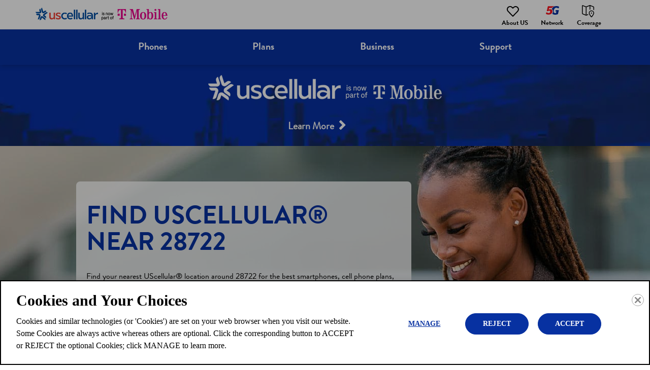

--- FILE ---
content_type: text/css
request_url: https://local.uscellular.com/assets/dist/uscCookiePreferenceModule.css
body_size: 1357
content:
/* for Cookie Banner */
#CookieBanner .cookieBannerContainer {
    background-color: rgba(65, 64, 66, 0.8);
    bottom: 0;
    color: white;
    position: fixed;
    font-size: 14px;
    text-align: justify;
    padding: 20px;
    z-index: 20;
    width: 100%;
}

/* for Update Preferences button */
#CookiePreferenceComponent button#CookiesUpdatebtn {
    background-color: rgb(0, 112, 240);
    cursor: pointer;
    color: white;
    font-size: 16px;
    line-height: 26px;
    padding: 16px;
}

/* for agree And Close button */
#CookieBanner .agreeAndClose button {
    background-color: #E02E3F;
    color: white;
    cursor: pointer;
    font-size: 16px;
    line-height: 26px;
    padding: 12px;
    border: none;
}


/* for disable functionality  for Update Preferences button*/
button#CookiesUpdatebtn:disabled {
    background-color: gray !important;
    cursor: not-allowed !important;
}

/* for create  Cookie detail popup modal */
#CookiePreferenceComponent .cookieDetailModal {
    z-index: 1;
    position: absolute;
    top: 50%;
    left: 50%;
    transform: translate(-50%, -50%);
    width: 384px;
    border-radius: 8px;
    background-color: #fefefe;
    margin: auto;
    padding: 15px;
    border: 1px solid #888;
}

#CookiePreferenceComponent .modal {
    display: none;
    position: fixed;
    z-index: 2500;
    padding-top: 100px;
    left: 0;
    top: 0;
    width: 100%;
    height: 100%;
    overflow: auto;
    background-color: rgb(0, 0, 0);
    background-color: rgba(0, 0, 0, 0.75);
    max-width: 100%;
}

/*Cookie detail popup modal title  */
#CookiePreferenceComponent .modalTitle {
    margin-bottom: 6px;
}

/* for Cookie detail popup modal description window */
#cookieModalDescription {
    overflow: auto;
    text-align: justify;
}

/* for Cookie detail popup modal close button*/
#CookiePreferenceComponent .popupCloseBtn {
    float: right;
    width: 24px;
    line-height: 24px;
    text-align: center;
    cursor: pointer;
    border-radius: 50%;
    background-color: #DBDADA;
    color: black;
    position: absolute;
    right: -5px;
    top: -10px;
    font-size: 20px
}

#CookieBanner .bannerCloseBtn {
    float: right;
    width: 24px;
    line-height: 24px;
    text-align: center;
    cursor: pointer;
    border-radius: 50%;
    background-color: #545454;
    color: white;
    position: absolute;

    right: -100px;
    top: 10px;
    font-size: 20px
}

/* Anchor link in Banner*/
#CookieBanner a {
    word-break: break-word;
    text-decoration: underline;
}

/*Anchor link in Cookie preference component*/
#CookiePreferenceComponent a {
    color: rgb(0, 112, 240);
    word-break: break-word;
    text-decoration: underline;
}

/* for On off switch in Cookie preference component*/
#CookiePreferenceComponent .switch {
    position: relative;
    display: inline-block;
    width: 60px;
    height: 34px;
}

/* for On off switch in Cookie preference component*/
#CookiePreferenceComponent .switch input {
    display: none;
}

/* for On off switch in Cookie preference component*/
#CookiePreferenceComponent .slider {
    position: absolute;
    cursor: pointer;
    top: 0;
    left: 0;
    right: 0;
    bottom: 0;
    background-color: #4D4D4F;
    -webkit-transition: .4s;
    transition: .4s;
    border-radius: 34px;
}

/* for On off switch in Cookie preference component*/
#CookiePreferenceComponent .slider::before {
    border-radius: 50%;
    position: absolute;
    height: 26px;
    width: 26px;
    content: "";
    left: 4px;
    bottom: 4px;
    background-color: white;
    -webkit-transition: .4s;
    transition: .4s;
    -webkit-transform: translateX(0px);
    -ms-transform: translateX(0px);
    transform: translateX(0px);
}

/* for On off switch in Cookie preference component*/
#CookiePreferenceComponent input:checked+.slider {
    background-color: #0B9500;
}

/* for On off switch in Cookie preference component*/
#CookiePreferenceComponent input:focus+.slider {
    box-shadow: 0 0 1px #2196F3;
}

/* for On off switch in Cookie preference component*/

#CookiePreferenceComponent input:checked+.slider:before {
    -webkit-transform: translateX(26px);
    -ms-transform: translateX(26px);
    transform: translateX(26px);
}

#CookiePreferenceComponent .cookieDiv {
    padding: 10px;
    margin: 10px;
    height: 50px;
}

#CookiePreferenceComponent .leftContainer {
    float: left;
    text-align: left;
}

#CookiePreferenceComponent .rightContainer {
    position: relative;
    right: 50px;
    float: right
}

#CookiePreferenceComponent .btnContainer {
    text-align: center;
}

#CookiePreferenceComponent .closeBtn {
    width: 50%
}

#CookiePreferenceComponent .onOffText {
    float: left;
    position: relative;
    right: 11px;
    top: 10px;
}

#CookiePreferenceComponent .onText {
    color: #0B9500;
}

#CookiePreferenceComponent .offText {
    color: #4D4D4F;
}

#CookiePreferenceComponent .cookiePreferencePageInfoIcon {
    display: inline-block;
    background-color: #0065A4;
    margin: 0 15px;
    border-radius: 50%;
    font-size: 12px;
}

#CookiePreferenceComponent .cookiePreferencePageInfoIcon a {
    color: white;
    display: table-cell;
    vertical-align: middle;
    text-align: center;
    text-decoration: none;
    height: 15px;
    width: 15px;
    line-height: 15px;
}

#CookiePreferenceComponent .cookiePreferencePageInfoIcon a:hover,
#CookiePreferenceComponent .cookiePreferencePageInfoIcon a:active {
    color: white;
    text-decoration: none;
}

#CookiePreferenceComponent .isRequired {
    right: 60px;
}

@media only screen and (min-width: 790px) {
    #CookieBanner .agreeAndClose {
        float: right;
    }

    #CookieBanner .cookieBannerText {
        width: 80%;
        float: left;
        font-size: 13px
    }

    #CookieBanner .cookieBannerDiv {
        width: 66.6667%;
        left: 16.6666%;
        position: relative;
    }
}

/* For Tablet View*/
@media only screen and (max-width: 1200px) {
    #CookieBanner .cookieBannerText {
        width: 70%;
    }
}

/* For Mobile View*/
@media only screen and (max-width: 790px) {
    #CookiePreferenceComponent .cookieDiv {
        padding: 5px;
    }

    #CookiePreferenceComponent {
        font-size: 15px;
    }

    #CookiePreferenceComponent .leftContainer {
        width: 150px;
    }

    #CookiePreferenceComponent .cookieDetailModal {
        width: 81%;
    }

    #CookiePreferenceComponent .rightContainer {
        right: 31px
    }

    #CookiePreferenceComponent .onOffText {
        position: relative;
        left: 60px;
    }

    #CookieBanner .agreeAndClose {
        text-align: center;
    }

    #CookieBanner .agreeAndClose button {
        margin: 10px 0;
    }

    #CookiePreferenceComponent .isRequired {
        right: -17px
    }

    #CookiePreferenceComponent .onOffText {
        left: 26px;
        right: 0;

    }

    #CookiePreferenceComponent .sliderContainer {
        position: relative;
        right: -35px;
    }

    #CookieBanner .bannerCloseBtn {
        top: 0px;
        right: 0px;
    }
}

@media only screen and (max-width: 340px) {
    #CookiePreferenceComponent .leftContainer {
        width: 50%;
    }
}
